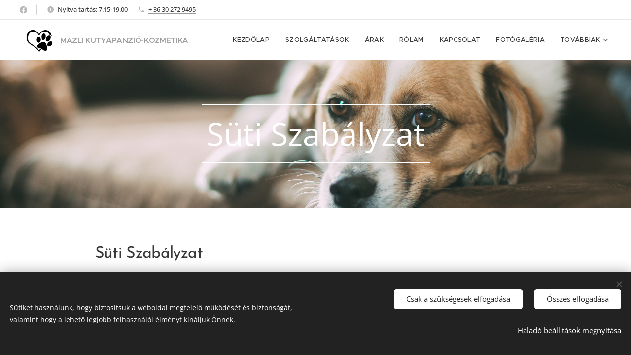

--- FILE ---
content_type: text/html; charset=UTF-8
request_url: https://www.mazli-kutyapanzio-kozmetika.hu/suti-szabalyzat/
body_size: 17864
content:
<!DOCTYPE html>
<html class="no-js" prefix="og: https://ogp.me/ns#" lang="hu">
<head><link rel="preconnect" href="https://duyn491kcolsw.cloudfront.net" crossorigin><link rel="preconnect" href="https://fonts.gstatic.com" crossorigin><meta charset="utf-8"><link rel="icon" href="https://duyn491kcolsw.cloudfront.net/files/2d/2di/2div3h.svg?ph=1ab5682f55" type="image/svg+xml" sizes="any"><link rel="icon" href="https://duyn491kcolsw.cloudfront.net/files/07/07f/07fzq8.svg?ph=1ab5682f55" type="image/svg+xml" sizes="16x16"><link rel="icon" href="https://duyn491kcolsw.cloudfront.net/files/1j/1j3/1j3767.ico?ph=1ab5682f55"><link rel="apple-touch-icon" href="https://duyn491kcolsw.cloudfront.net/files/1j/1j3/1j3767.ico?ph=1ab5682f55"><link rel="icon" href="https://duyn491kcolsw.cloudfront.net/files/1j/1j3/1j3767.ico?ph=1ab5682f55">
    <meta http-equiv="X-UA-Compatible" content="IE=edge">
    <title>Sütik Kezelése :: Mazli-kutyapanzio-kozmetika</title>
    <meta name="viewport" content="width=device-width,initial-scale=1">
    <meta name="msapplication-tap-highlight" content="no">
    
    <link href="https://duyn491kcolsw.cloudfront.net/files/0r/0rk/0rklmm.css?ph=1ab5682f55" media="print" rel="stylesheet">
    <link href="https://duyn491kcolsw.cloudfront.net/files/2e/2e5/2e5qgh.css?ph=1ab5682f55" media="screen and (min-width:100000em)" rel="stylesheet" data-type="cq" disabled>
    <link rel="stylesheet" href="https://duyn491kcolsw.cloudfront.net/files/41/41k/41kc5i.css?ph=1ab5682f55"><link rel="stylesheet" href="https://duyn491kcolsw.cloudfront.net/files/3b/3b2/3b2e8e.css?ph=1ab5682f55" media="screen and (min-width:37.5em)"><link rel="stylesheet" href="https://duyn491kcolsw.cloudfront.net/files/2v/2vp/2vpyx8.css?ph=1ab5682f55" data-wnd_color_scheme_file=""><link rel="stylesheet" href="https://duyn491kcolsw.cloudfront.net/files/34/34q/34qmjb.css?ph=1ab5682f55" data-wnd_color_scheme_desktop_file="" media="screen and (min-width:37.5em)" disabled=""><link rel="stylesheet" href="https://duyn491kcolsw.cloudfront.net/files/33/33z/33ze4k.css?ph=1ab5682f55" data-wnd_additive_color_file=""><link rel="stylesheet" href="https://duyn491kcolsw.cloudfront.net/files/48/48g/48gira.css?ph=1ab5682f55" data-wnd_typography_file=""><link rel="stylesheet" href="https://duyn491kcolsw.cloudfront.net/files/2b/2b9/2b9a9p.css?ph=1ab5682f55" data-wnd_typography_desktop_file="" media="screen and (min-width:37.5em)" disabled=""><script>(()=>{let e=!1;const t=()=>{if(!e&&window.innerWidth>=600){for(let e=0,t=document.querySelectorAll('head > link[href*="css"][media="screen and (min-width:37.5em)"]');e<t.length;e++)t[e].removeAttribute("disabled");e=!0}};t(),window.addEventListener("resize",t),"container"in document.documentElement.style||fetch(document.querySelector('head > link[data-type="cq"]').getAttribute("href")).then((e=>{e.text().then((e=>{const t=document.createElement("style");document.head.appendChild(t),t.appendChild(document.createTextNode(e)),import("https://duyn491kcolsw.cloudfront.net/client/js.polyfill/container-query-polyfill.modern.js").then((()=>{let e=setInterval((function(){document.body&&(document.body.classList.add("cq-polyfill-loaded"),clearInterval(e))}),100)}))}))}))})()</script>
<link rel="preload stylesheet" href="https://duyn491kcolsw.cloudfront.net/files/2m/2m8/2m8msc.css?ph=1ab5682f55" as="style"><meta name="description" content="A Webhely egyes szolgáltatásai és Tartalmai ugyanakkor nem kizárt, hogy igénylik a cookie-k adta lehetőségeket, így ezen szolgáltatások és Tartalmak olyan böngészőkkel, amikben a cookie-k lehetősége ki van kapcsolva, előfordulat, hogy nem lesznek elérhetőek. A cookie-k használatával nem kezel személyes adatokat az weboldal tulajdonos. Az..."><meta name="keywords" content=""><meta name="generator" content="Webnode 2"><meta name="apple-mobile-web-app-capable" content="no"><meta name="apple-mobile-web-app-status-bar-style" content="black"><meta name="format-detection" content="telephone=no">

<meta property="og:url" content="https://www.mazli-kutyapanzio-kozmetika.hu/suti-szabalyzat/"><meta property="og:title" content="Sütik Kezelése :: Mazli-kutyapanzio-kozmetika"><meta property="og:type" content="article"><meta property="og:description" content="A Webhely egyes szolgáltatásai és Tartalmai ugyanakkor nem kizárt, hogy igénylik a cookie-k adta lehetőségeket, így ezen szolgáltatások és Tartalmak olyan böngészőkkel, amikben a cookie-k lehetősége ki van kapcsolva, előfordulat, hogy nem lesznek elérhetőek. A cookie-k használatával nem kezel személyes adatokat az weboldal tulajdonos. Az..."><meta property="og:site_name" content="Mazli-kutyapanzio-kozmetika"><meta property="og:image" content="https://1ab5682f55.clvaw-cdnwnd.com/96b68f3527e3258e7d123608c13d6e2f/200000093-5e0325e035/700/Cookie_Mazli-8.jpg?ph=1ab5682f55"><meta property="og:article:published_time" content="2025-04-16T00:00:00+0200"><meta name="robots" content="index,follow"><link rel="canonical" href="https://www.mazli-kutyapanzio-kozmetika.hu/suti-szabalyzat/"><script>window.checkAndChangeSvgColor=function(c){try{var a=document.getElementById(c);if(a){c=[["border","borderColor"],["outline","outlineColor"],["color","color"]];for(var h,b,d,f=[],e=0,m=c.length;e<m;e++)if(h=window.getComputedStyle(a)[c[e][1]].replace(/\s/g,"").match(/^rgb[a]?\(([0-9]{1,3}),([0-9]{1,3}),([0-9]{1,3})/i)){b="";for(var g=1;3>=g;g++)b+=("0"+parseInt(h[g],10).toString(16)).slice(-2);"0"===b.charAt(0)&&(d=parseInt(b.substr(0,2),16),d=Math.max(16,d),b=d.toString(16)+b.slice(-4));f.push(c[e][0]+"="+b)}if(f.length){var k=a.getAttribute("data-src"),l=k+(0>k.indexOf("?")?"?":"&")+f.join("&");a.src!=l&&(a.src=l,a.outerHTML=a.outerHTML)}}}catch(n){}};</script></head>
<body class="l wt-page ac-h ac-i ac-n l-default l-d-none b-btn-sq b-btn-s-l b-btn-dn b-btn-bw-1 img-d-n img-t-o img-h-z line-solid b-e-ds lbox-d c-s-s  hb-on  wnd-fe"><noscript>
				<iframe
				 src="https://www.googletagmanager.com/ns.html?id=GTM-542MMSL"
				 height="0"
				 width="0"
				 style="display:none;visibility:hidden"
				 >
				 </iframe>
			</noscript>

<div class="wnd-page l-page cs-gray ac-danube t-t-fs-l t-t-fw-l t-t-sp-n t-t-d-n t-s-fs-m t-s-fw-l t-s-sp-n t-s-d-n t-p-fs-s t-p-fw-m t-p-sp-n t-h-fs-m t-h-fw-l t-h-sp-n t-bq-fs-s t-bq-fw-l t-bq-sp-n t-bq-d-q t-btn-fw-l t-nav-fw-l t-pd-fw-s t-nav-tt-u">
    <div class="l-w t cf t-30">
        <div class="l-bg cf">
            <div class="s-bg-l">
                
                
            </div>
        </div>
        <header class="l-h cf">
            <div class="sw cf">
	<div class="sw-c cf"><section class="s s-hb cf sc-w   wnd-w-wider wnd-hbs-on wnd-hbi-on wnd-hbi-news-on">
	<div class="s-w cf">
		<div class="s-o cf">
			<div class="s-bg cf">
                <div class="s-bg-l">
                    
                    
                </div>
			</div>
			<div class="s-c">
                <div class="s-hb-c cf">
                    <div class="hb-si">
                        <div class="si">
    <div class="si-c"><a href="https://www.facebook.com/mazlikutyapanzio" target="_blank" rel="noreferrer" title="Facebook"><svg xmlns="https://www.w3.org/2000/svg" viewBox="0 0 24 24" height="18px" width="18px"><path d="M24 12.073c0-6.627-5.373-12-12-12s-12 5.373-12 12c0 5.99 4.388 10.954 10.125 11.854v-8.385H7.078v-3.47h3.047V9.43c0-3.007 1.792-4.669 4.533-4.669 1.312 0 2.686.235 2.686.235v2.953H15.83c-1.491 0-1.956.925-1.956 1.874v2.25h3.328l-.532 3.47h-2.796v8.385C19.612 23.027 24 18.062 24 12.073z" fill="#bebebe"></path></svg></a></div>
</div>
                    </div>
                    <div class="hb-ci">
                        <div class="ci">
    <div class="ci-c" data-placeholder="Elérhetőségek"><div class="ci-news"><span>Nyitva tartás: 7.15-19.00</span></div><div class="ci-phone"><span><a href="tel:+ 36 30 272 9495">+ 36 30 272 9495</a></span></div></div>
</div>
                    </div>
                    <div class="hb-ccy">
                        
                    </div>
                    <div class="hb-lang">
                        
                    </div>
                </div>
			</div>
		</div>
	</div>
</section><section data-space="true" class="s s-hn s-hn-default wnd-mt-classic wnd-na-c logo-classic sc-w   wnd-w-wider wnd-nh-m hm-hidden wnd-nav-border menu-default-underline">
	<div class="s-w">
		<div class="s-o">

			<div class="s-bg">
                <div class="s-bg-l">
                    
                    
                </div>
			</div>

			<div class="h-w h-f wnd-fixed">

				<div class="n-l">
					<div class="s-c menu-nav">
						<div class="logo-block">
							<div class="b b-l logo logo-color-inv logo-wb proxima-nova wnd-logo-with-text wnd-iar-1-1 logo-21 b-ls-l" id="wnd_LogoBlock_626229" data-wnd_mvc_type="wnd.fe.LogoBlock">
	<div class="b-l-c logo-content">
		<a class="b-l-link logo-link" href="/home/">

			<div class="b-l-image logo-image">
				<div class="b-l-image-w logo-image-cell">
                    <picture><source type="image/webp" srcset="https://1ab5682f55.clvaw-cdnwnd.com/96b68f3527e3258e7d123608c13d6e2f/200000168-5f6925f696/450/mancs_logo.webp?ph=1ab5682f55 450w, https://1ab5682f55.clvaw-cdnwnd.com/96b68f3527e3258e7d123608c13d6e2f/200000168-5f6925f696/700/mancs_logo.webp?ph=1ab5682f55 500w, https://1ab5682f55.clvaw-cdnwnd.com/96b68f3527e3258e7d123608c13d6e2f/200000168-5f6925f696/mancs_logo.webp?ph=1ab5682f55 500w" sizes="(min-width: 600px) 450px, (min-width: 360px) calc(100vw * 0.8), 100vw" ><img src="https://1ab5682f55.clvaw-cdnwnd.com/96b68f3527e3258e7d123608c13d6e2f/200000015-403df4134a/mancs_logo.png?ph=1ab5682f55" alt="" width="500" height="500" class="wnd-logo-img" ></picture>
				</div>
			</div>

			

			<div class="b-l-br logo-br"></div>

			<div class="b-l-text logo-text-wrapper">
				<div class="b-l-text-w logo-text">
					<span class="b-l-text-c logo-text-cell"><font class="wnd-font-size-90"><b><font class="wnd-font-size-70"><font class="wnd-font-size-120"><font class="wnd-font-size-110"><font class="wnd-font-size-90">MÁZLI KUTYAPANZIÓ-KO</font></font></font></font><font class="wnd-font-size-80"><font>ZMETIKA</font></font></b></font></span>
				</div>
			</div>

		</a>
	</div>
</div>
						</div>

						<div id="menu-slider">
							<div id="menu-block">
								<nav id="menu"><div class="menu-font menu-wrapper">
	<a href="#" class="menu-close" rel="nofollow" title="Close Menu"></a>
	<ul role="menubar" aria-label="Menü" class="level-1">
		<li role="none" class="wnd-homepage">
			<a class="menu-item" role="menuitem" href="/home/"><span class="menu-item-text">Kezdőlap</span></a>
			
		</li><li role="none">
			<a class="menu-item" role="menuitem" href="/szolgaltatasok/"><span class="menu-item-text">Szolgáltatások</span></a>
			
		</li><li role="none">
			<a class="menu-item" role="menuitem" href="/arlista/"><span class="menu-item-text">Árak</span></a>
			
		</li><li role="none">
			<a class="menu-item" role="menuitem" href="/rolunk/"><span class="menu-item-text">Rólam</span></a>
			
		</li><li role="none">
			<a class="menu-item" role="menuitem" href="/kapcsolat/"><span class="menu-item-text">Kapcsolat</span></a>
			
		</li><li role="none">
			<a class="menu-item" role="menuitem" href="/fotogaleria/"><span class="menu-item-text">Fotógaléria</span></a>
			
		</li><li role="none">
			<a class="menu-item" role="menuitem" href="/mukodesi-szabalyzat/"><span class="menu-item-text">Működési Szabályzat</span></a>
			
		</li>
	</ul>
	<span class="more-text">Továbbiak</span>
</div></nav>
							</div>
						</div>

						<div class="cart-and-mobile">
							
							

							<div id="menu-mobile">
								<a href="#" id="menu-submit"><span></span>Menü</a>
							</div>
						</div>

					</div>
				</div>

			</div>

		</div>
	</div>
</section></div>
</div>
        </header>
        <main class="l-m cf">
            <div class="sw cf">
	<div class="sw-c cf"><section class="s s-hm s-hm-hidden wnd-h-hidden cf sc-w   hn-default"></section><section class="s s-hc s-hc-claim cf sc-m wnd-background-image  wnd-w-default wnd-s-normal wnd-hh-auto wnd-p-cc">
	<div class="s-w cf">
		<div class="s-o cf">
			<div class="s-bg cf">
                <div class="s-bg-l wnd-background-image fx-none bgpos-center-center bgatt-scroll">
                    <picture><img src="https://duyn491kcolsw.cloudfront.net/files/2w/2wo/2woja1.jpg?ph=1ab5682f55" width="1920" height="1280" alt="" loading="lazy" ></picture>
                    
                </div>
			</div>
			<div class="s-c cf">
				<div class="s-hc-c">
					<h1 class="s-hc-claim claim i-a"><span class="sit b claim-borders claim-nb open-sans claim-64">
	<span class="sit-w"><span class="sit-c">Süti Szabályzat</span></span>
</span></h1>
				</div>
			</div>
		</div>
	</div>
</section><section class="s s-basic cf sc-w   wnd-w-default wnd-s-normal wnd-h-auto">
	<div class="s-w cf">
		<div class="s-o s-fs cf">
			<div class="s-bg cf">
				<div class="s-bg-l">
                    
					
				</div>
			</div>
			<div class="s-c s-fs cf">
				<div class="ez cf wnd-no-cols">
	<div class="ez-c"><div class="b b-text cf">
	<div class="b-c b-text-c b-s b-s-t60 b-s-b60 b-cs cf"><h2><strong>Süti Szabályzat</strong></h2><font class="wsw-02 wnd-font-size-90">A Webhely a helyes működéshez és a szolgáltatások helyes működéséhez cookie-k használatát igényelheti. Ezekben az esetekben amennyiben a látogató böngészőjében a cookie-k engedélyezve vannak, akkor a cookie-k használata automatikus. A cookie-k, melyeket a látogató böngészője ment le a látogató számítógépére nem tartalmaz személyes adatokat, azok csak a Webhely által felhasználható információkat tartalmazhatnak, melynek célja, hogy a Webhely ezen keresztül képes legyen azonosítani a látogatót. A cookie-k használata egy lehetőség a Webhely kényelmesebb böngészéséhez, a cookie-k használatát a felhasználó bármikor saját böngészőjében letilthatja az Eszközök/Beállítások menüjében általában az <font class="wnd-font-size-90"><font class="wnd-font-size-110">Adatvédelem menüpont beállításai alatt. </font><br></font></font><p><font class="wsw-02 wnd-font-size-90">A Webhely egyes szolgáltatásai és Tartalmai ugyanakkor nem kizárt, hogy igénylik a cookie-k adta lehetőségeket, így ezen szolgáltatások és Tartalmak olyan böngészőkkel, amikben a cookie-k lehetősége ki van kapcsolva, előfordulat, hogy nem lesznek elérhetőek. A cookie-k használatával nem kezel személyes adatokat az weboldal tulajdonos. Az adatkezelés időtartama a session cookie-k (osCsid) esetén a honlapok látogatásának befejezéséig tart. Az érintettől hozzájárulás nem szükséges, amennyiben a cookie-k használatának kizárólagos célja az elektronikus hírközlő hálózaton keresztül történő közléstovábbítás vagy az információs társadalommal összefüggő szolgáltatás nyújtásához a Webhely Tulajdonosnak feltétlenül szüksége van. A Webhely látogatottsági adatait a Google Analytics szolgáltatás igénybevételével méri a Webhely tulajdonos. A szolgáltatás használata során adatok kerülnek továbbításra. A továbbított adatok az érintett azonosítására nem alkalmasak. Teljesítmény, Targeting és session cookie-kat használ az oldal. A Goggle adatvédelmi elveiről bővebb információ itt olvasható: <a href="https://safety.google/privacy/ads-and-data/." target="_blank">https://safety.google/privacy/ads-and-data/.</a>&nbsp;Az oldalon az alábbi sütiket használja:</font></p>
</div>
</div><div class="b-img b-img-default b b-s cf wnd-orientation-landscape wnd-type-image img-s-n" style="margin-left:11.62%;margin-right:11.62%;" id="wnd_ImageBlock_96889">
	<div class="b-img-w">
		<div class="b-img-c" style="padding-bottom:70.68%;text-align:center;">
            <picture><source type="image/webp" srcset="https://1ab5682f55.clvaw-cdnwnd.com/96b68f3527e3258e7d123608c13d6e2f/200000167-7f5d67f5da/450/Cookie_Mazli-8.webp?ph=1ab5682f55 450w, https://1ab5682f55.clvaw-cdnwnd.com/96b68f3527e3258e7d123608c13d6e2f/200000167-7f5d67f5da/700/Cookie_Mazli-8.webp?ph=1ab5682f55 700w, https://1ab5682f55.clvaw-cdnwnd.com/96b68f3527e3258e7d123608c13d6e2f/200000167-7f5d67f5da/Cookie_Mazli-8.webp?ph=1ab5682f55 1920w" sizes="100vw" ><img id="wnd_ImageBlock_96889_img" src="https://1ab5682f55.clvaw-cdnwnd.com/96b68f3527e3258e7d123608c13d6e2f/200000093-5e0325e035/Cookie_Mazli-8.jpg?ph=1ab5682f55" alt="" width="1920" height="1357" loading="lazy" style="top:0%;left:0%;width:100%;height:100%;position:absolute;" ></picture>
			</div>
		
	</div>
</div></div>
</div>
			</div>
		</div>
	</div>
</section></div>
</div>
        </main>
        <footer class="l-f cf">
            <div class="sw cf">
	<div class="sw-c cf"><section data-wn-border-element="s-f-border" class="s s-f s-f-double s-f-simple sc-cd  sc-a wnd-w-default wnd-s-higher">
	<div class="s-w">
		<div class="s-o">
			<div class="s-bg">
                <div class="s-bg-l">
                    
                    
                </div>
			</div>
			<div class="s-c s-f-l-w s-f-border">
				<div class="s-f-l b-s b-s-t0 b-s-b0">
					<div class="s-f-l-c s-f-l-c-first">
						<div class="s-f-cr"><span class="it b link">
	<span class="it-c">© 2019 <b>MÁZLI Kutyapanzió &amp;&nbsp;kozmetika -</b>&nbsp;Minden jog fenntartva!<br><a href="/suti-szabalyzat/" target="">Sütik Kezelése</a>&nbsp;<br></span>
</span></div>
						<div class="s-f-cr"><span class="it b link">
	<span class="it-c"><p><a href="/adatvedelem/" target="">Adatvédelem<br></a>I<a href="/impresszum/">mpresszum</a><br></p></span>
</span></div>
					</div>
					<div class="s-f-l-c s-f-l-c-last">
						<div class="s-f-sf">
                            <span class="sf b">
<span class="sf-content sf-c link">Az oldalt a <a href="https://www.webnode.hu/?utm_source=text&utm_medium=footer&utm_content=wnd2&utm_campaign=signature" rel="noopener nofollow" target="_blank">Webnode</a> működteti</span>
</span>
                            <span class="sf-cbr link">
    <a href="#" rel="nofollow">Sütik</a>
</span>
                            
                            
                            
                        </div>
                        <div class="s-f-l-c-w">
                            <div class="s-f-lang lang-select cf">
	
</div>
                            <div class="s-f-ccy ccy-select cf">
	
</div>
                        </div>
					</div>
				</div>
			</div>
		</div>
	</div>
</section></div>
</div>
        </footer>
    </div>
    
</div>
<section class="cb cb-dark" id="cookiebar" style="display:none;" id="cookiebar" style="display:none;">
	<div class="cb-bar cb-scrollable">
		<div class="cb-bar-c">
			<div class="cb-bar-text">Sütiket használunk, hogy biztosítsuk a weboldal megfelelő működését és biztonságát, valamint hogy a lehető legjobb felhasználói élményt kínáljuk Önnek.</div>
			<div class="cb-bar-buttons">
				<button class="cb-button cb-close-basic" data-action="accept-necessary">
					<span class="cb-button-content">Csak a szükségesek elfogadása</span>
				</button>
				<button class="cb-button cb-close-basic" data-action="accept-all">
					<span class="cb-button-content">Összes elfogadása</span>
				</button>
				<button class="cb-button cb-button-text cb-button-popup">
					<span class="cb-button-content">Haladó beállítások megnyitása</span>
				</button>
			</div>
		</div>
        <div class="cb-close cb-close-basic" data-action="accept-necessary"></div>
	</div>

	<div class="cb-popup cb-light close">
		<div class="cb-popup-c">
			<div class="cb-popup-head">
				<h3 class="cb-popup-title">Haladó beállítások</h3>
				<p class="cb-popup-text">Itt testreszabhatod a süti beállításokat. Engedélyezd vagy tiltsd le a következő kategóriákat, és mentsd el a módosításokat.</p>
			</div>
			<div class="cb-popup-options cb-scrollable">
				<div class="cb-option">
					<input class="cb-option-input" type="checkbox" id="necessary" name="necessary" readonly="readonly" disabled="disabled" checked="checked">
                    <div class="cb-option-checkbox"></div>
                    <label class="cb-option-label" for="necessary">Szükséges sütik</label>
					<div class="cb-option-text">Az alapvető sütik elengedhetetlenek weboldal biztonságos és helyes működéséhez, valamint a regisztrációs folyamathoz.</div>
				</div><div class="cb-option">
					<input class="cb-option-input" type="checkbox" id="functional" name="functional">
                    <div class="cb-option-checkbox"></div>
                    <label class="cb-option-label" for="functional">Funkcionális sütik</label>
					<div class="cb-option-text">A funkcionális sütik megjegyzik a weboldallal kapcsolatos preferenciákat és lehetővé teszik annak testreszabását.</div>
				</div><div class="cb-option">
					<input class="cb-option-input" type="checkbox" id="performance" name="performance">
                    <div class="cb-option-checkbox"></div>
                    <label class="cb-option-label" for="performance">Teljesítmény sütik</label>
					<div class="cb-option-text">A teljesítmény sütik figyelik a weboldal teljesítményét.</div>
				</div><div class="cb-option">
					<input class="cb-option-input" type="checkbox" id="marketing" name="marketing">
                    <div class="cb-option-checkbox"></div>
                    <label class="cb-option-label" for="marketing">Marketing/harmadik féltől származó sütik</label>
					<div class="cb-option-text">A marketing sütik lehetővé teszik, hogy mérjük és elemezzük weboldalunk teljesítményét.</div>
				</div>
			</div>
			<div class="cb-popup-footer">
				<button class="cb-button cb-save-popup" data-action="advanced-save">
					<span class="cb-button-content">Mentés</span>
				</button>
			</div>
			<div class="cb-close cb-close-popup" data-action="close"></div>
		</div>
	</div>
</section>

<script src="https://duyn491kcolsw.cloudfront.net/files/3e/3em/3eml8v.js?ph=1ab5682f55" crossorigin="anonymous" type="module"></script><script>document.querySelector(".wnd-fe")&&[...document.querySelectorAll(".c")].forEach((e=>{const t=e.querySelector(".b-text:only-child");t&&""===t.querySelector(".b-text-c").innerText&&e.classList.add("column-empty")}))</script>


<script src="https://duyn491kcolsw.cloudfront.net/client.fe/js.compiled/lang.hu.2086.js?ph=1ab5682f55" crossorigin="anonymous"></script><script src="https://duyn491kcolsw.cloudfront.net/client.fe/js.compiled/compiled.multi.2-2193.js?ph=1ab5682f55" crossorigin="anonymous"></script><script>var wnd = wnd || {};wnd.$data = {"image_content_items":{"wnd_ThumbnailBlock_686165":{"id":"wnd_ThumbnailBlock_686165","type":"wnd.pc.ThumbnailBlock"},"wnd_HeaderSection_header_main_246934":{"id":"wnd_HeaderSection_header_main_246934","type":"wnd.pc.HeaderSection"},"wnd_Section_heading_589174":{"id":"wnd_Section_heading_589174","type":"wnd.pc.Section"},"wnd_Section_default_9999":{"id":"wnd_Section_default_9999","type":"wnd.pc.Section"},"wnd_ImageBlock_707705":{"id":"wnd_ImageBlock_707705","type":"wnd.pc.ImageBlock"},"wnd_ImageBlock_96889":{"id":"wnd_ImageBlock_96889","type":"wnd.pc.ImageBlock"},"wnd_LogoBlock_626229":{"id":"wnd_LogoBlock_626229","type":"wnd.pc.LogoBlock"},"wnd_FooterSection_footer_644402":{"id":"wnd_FooterSection_footer_644402","type":"wnd.pc.FooterSection"}},"svg_content_items":{"wnd_ImageBlock_707705":{"id":"wnd_ImageBlock_707705","type":"wnd.pc.ImageBlock"},"wnd_ImageBlock_96889":{"id":"wnd_ImageBlock_96889","type":"wnd.pc.ImageBlock"},"wnd_LogoBlock_626229":{"id":"wnd_LogoBlock_626229","type":"wnd.pc.LogoBlock"}},"content_items":[],"eshopSettings":{"ESHOP_SETTINGS_DISPLAY_PRICE_WITHOUT_VAT":false,"ESHOP_SETTINGS_DISPLAY_ADDITIONAL_VAT":false,"ESHOP_SETTINGS_DISPLAY_SHIPPING_COST":false},"project_info":{"isMultilanguage":false,"isMulticurrency":false,"eshop_tax_enabled":"1","country_code":"","contact_state":null,"eshop_tax_type":"VAT","eshop_discounts":false,"graphQLURL":"https:\/\/mazli-kutyapanzio-kozmetika.hu\/servers\/graphql\/","iubendaSettings":{"cookieBarCode":"","cookiePolicyCode":"","privacyPolicyCode":"","termsAndConditionsCode":""}}};</script><script>wnd.$system = {"fileSystemType":"aws_s3","localFilesPath":"https:\/\/www.mazli-kutyapanzio-kozmetika.hu\/_files\/","awsS3FilesPath":"https:\/\/1ab5682f55.clvaw-cdnwnd.com\/96b68f3527e3258e7d123608c13d6e2f\/","staticFiles":"https:\/\/duyn491kcolsw.cloudfront.net\/files","isCms":false,"staticCDNServers":["https:\/\/duyn491kcolsw.cloudfront.net\/"],"fileUploadAllowExtension":["jpg","jpeg","jfif","png","gif","bmp","ico","svg","webp","tiff","pdf","doc","docx","ppt","pptx","pps","ppsx","odt","xls","xlsx","txt","rtf","mp3","wma","wav","ogg","amr","flac","m4a","3gp","avi","wmv","mov","mpg","mkv","mp4","mpeg","m4v","swf","gpx","stl","csv","xml","txt","dxf","dwg","iges","igs","step","stp"],"maxUserFormFileLimit":4194304,"frontendLanguage":"hu","backendLanguage":"hu","frontendLanguageId":1,"page":{"id":200003682,"identifier":"suti-szabalyzat","template":{"id":200000054,"styles":{"background":{"default":null},"additiveColor":"ac-danube","scheme":"cs-gray","acHeadings":true,"imageTitle":"img-t-o","imageHover":"img-h-z","imageStyle":"img-d-n","buttonDecoration":"b-btn-dn","buttonStyle":"b-btn-sq","buttonSize":"b-btn-s-l","buttonBorders":"b-btn-bw-1","lightboxStyle":"lbox-d","eshopGridItemStyle":"b-e-ds","eshopGridItemAlign":"b-e-c","columnSpaces":"c-s-s","acIcons":true,"layoutType":"l-default","layoutDecoration":"l-d-none","formStyle":"default","menuType":"","menuStyle":"menu-default-underline","sectionWidth":"wnd-w-default","sectionSpace":"wnd-s-normal","acMenu":true,"typography":"t-30_new","acSubheadings":false,"acOthers":false,"lineStyle":"line-solid","typoTitleSizes":"t-t-fs-l","typoTitleWeights":"t-t-fw-l","typoTitleSpacings":"t-t-sp-n","typoTitleDecorations":"t-t-d-n","typoHeadingSizes":"t-h-fs-m","typoHeadingWeights":"t-h-fw-l","typoHeadingSpacings":"t-h-sp-n","typoSubtitleSizes":"t-s-fs-m","typoSubtitleWeights":"t-s-fw-l","typoSubtitleSpacings":"t-s-sp-n","typoSubtitleDecorations":"t-s-d-n","typoParagraphSizes":"t-p-fs-s","typoParagraphWeights":"t-p-fw-m","typoParagraphSpacings":"t-p-sp-n","typoBlockquoteSizes":"t-bq-fs-s","typoBlockquoteWeights":"t-bq-fw-l","typoBlockquoteSpacings":"t-bq-sp-n","typoBlockquoteDecorations":"t-bq-d-q","buttonWeight":"t-btn-fw-l","menuWeight":"t-nav-fw-l","productWeight":"t-pd-fw-s","menuTextTransform":"t-nav-tt-u","headerType":"default","headerBarStyle":"hb-on"}},"layout":"default","name":"S\u00fctik Kezel\u00e9se","html_title":"","language":"hu","langId":1,"isHomepage":false,"meta_description":"","meta_keywords":"","header_code":"","footer_code":"","styles":{"pageBased":{"navline":{"style":{"sectionWidth":"wnd-w-wider","sectionHeight":"wnd-nh-m"}}}},"countFormsEntries":[]},"listingsPrefix":"\/l\/","productPrefix":"\/p\/","cartPrefix":"\/cart\/","checkoutPrefix":"\/checkout\/","searchPrefix":"\/search\/","isCheckout":false,"isEshop":false,"hasBlog":false,"isProductDetail":false,"isListingDetail":false,"listing_page":[],"hasEshopAnalytics":false,"gTagId":null,"gAdsId":null,"format":{"be":{"DATE_TIME":{"mask":"%Y.%m.%d %H:%M","regexp":"^(([0-9]{1,4}\\.(0?[1-9]|1[0-2])\\.(0?[1-9]|[1,2][0-9]|3[0,1]))(( [0-1][0-9]| 2[0-3]):[0-5][0-9])?|(([0-9]{4}(0[1-9]|1[0-2])(0[1-9]|[1,2][0-9]|3[0,1])(0[0-9]|1[0-9]|2[0-3])[0-5][0-9][0-5][0-9])))?$"},"DATE":{"mask":"%Y.%m.%d","regexp":"^([0-9]{1,4}\\.(0?[1-9]|1[0-2])\\.(0?[1-9]|[1,2][0-9]|3[0,1]))$"},"CURRENCY":{"mask":{"point":",","thousands":".","decimals":2,"mask":"%s","zerofill":true}}},"fe":{"DATE_TIME":{"mask":"%Y.%m.%d %H:%M","regexp":"^(([0-9]{1,4}\\.(0?[1-9]|1[0-2])\\.(0?[1-9]|[1,2][0-9]|3[0,1]))(( [0-1][0-9]| 2[0-3]):[0-5][0-9])?|(([0-9]{4}(0[1-9]|1[0-2])(0[1-9]|[1,2][0-9]|3[0,1])(0[0-9]|1[0-9]|2[0-3])[0-5][0-9][0-5][0-9])))?$"},"DATE":{"mask":"%Y.%m.%d","regexp":"^([0-9]{1,4}\\.(0?[1-9]|1[0-2])\\.(0?[1-9]|[1,2][0-9]|3[0,1]))$"},"CURRENCY":{"mask":{"point":",","thousands":".","decimals":2,"mask":"%s","zerofill":true}}}},"e_product":null,"listing_item":null,"feReleasedFeatures":{"dualCurrency":false,"HeurekaSatisfactionSurvey":false,"productAvailability":true},"labels":{"dualCurrency.fixedRate":"","invoicesGenerator.W2EshopInvoice.alreadyPayed":"Ne fizess! - M\u00e1r fizetve","invoicesGenerator.W2EshopInvoice.amount":"Mennyis\u00e9g:","invoicesGenerator.W2EshopInvoice.contactInfo":"El\u00e9rhet\u0151s\u00e9g:","invoicesGenerator.W2EshopInvoice.couponCode":"Kupon k\u00f3d:","invoicesGenerator.W2EshopInvoice.customer":"Vev\u0151:","invoicesGenerator.W2EshopInvoice.dateOfIssue":"Ki\u00e1ll\u00edt\u00e1s d\u00e1tuma:","invoicesGenerator.W2EshopInvoice.dateOfTaxableSupply":"A teljes\u00edt\u00e9s id\u0151pontja:","invoicesGenerator.W2EshopInvoice.dic":"Ad\u00f3sz\u00e1m:","invoicesGenerator.W2EshopInvoice.discount":"Kedvezm\u00e9ny","invoicesGenerator.W2EshopInvoice.dueDate":"Fizet\u00e9si hat\u00e1rid\u0151:","invoicesGenerator.W2EshopInvoice.email":"E-mail:","invoicesGenerator.W2EshopInvoice.filenamePrefix":"Sz\u00e1mla-","invoicesGenerator.W2EshopInvoice.fiscalCode":"Fiscal code:","invoicesGenerator.W2EshopInvoice.freeShipping":"Ingyenes sz\u00e1ll\u00edt\u00e1s","invoicesGenerator.W2EshopInvoice.ic":"C\u00e9gjegyz\u00e9ksz\u00e1m:","invoicesGenerator.W2EshopInvoice.invoiceNo":"Sz\u00e1mlasz\u00e1m","invoicesGenerator.W2EshopInvoice.invoiceNoTaxed":"Sz\u00e1mla - Ad\u00f3sz\u00e1mla sz\u00e1ma","invoicesGenerator.W2EshopInvoice.notVatPayers":"Ad\u00f3mentesen regisztr\u00e1lva","invoicesGenerator.W2EshopInvoice.orderNo":"Rendel\u00e9si sz\u00e1m:","invoicesGenerator.W2EshopInvoice.paymentPrice":"Fizet\u00e9si m\u00f3d \u00e1ra:","invoicesGenerator.W2EshopInvoice.pec":"PEC:","invoicesGenerator.W2EshopInvoice.phone":"Telefon:","invoicesGenerator.W2EshopInvoice.priceExTax":"Nett\u00f3 \u00e1r (\u00c1fa n\u00e9lk\u00fcl):","invoicesGenerator.W2EshopInvoice.priceIncludingTax":"Brutt\u00f3 \u00e1r (\u00c1f\u00e1-val):","invoicesGenerator.W2EshopInvoice.product":"Term\u00e9k:","invoicesGenerator.W2EshopInvoice.productNr":"Term\u00e9k sz\u00e1m:","invoicesGenerator.W2EshopInvoice.recipientCode":"C\u00edmzett k\u00f3dja:","invoicesGenerator.W2EshopInvoice.shippingAddress":"Sz\u00e1ll\u00edt\u00e1si c\u00edm:","invoicesGenerator.W2EshopInvoice.shippingPrice":"Sz\u00e1ll\u00edt\u00e1si k\u00f6lts\u00e9g:","invoicesGenerator.W2EshopInvoice.subtotal":"Term\u00e9kek \u00f6sszesen:","invoicesGenerator.W2EshopInvoice.sum":"Teljes \u00f6sszeg:","invoicesGenerator.W2EshopInvoice.supplier":"Szolg\u00e1ltat\u00f3:","invoicesGenerator.W2EshopInvoice.tax":"\u00c1fa:","invoicesGenerator.W2EshopInvoice.total":"\u00d6sszesen:","invoicesGenerator.W2EshopInvoice.web":"Web:","wnd.errorBandwidthStorage.description":"Eln\u00e9z\u00e9st k\u00e9r\u00fcnk az esetleges kellemetlens\u00e9gek\u00e9rt. Ha te vagy a weboldal tulajdonosa, k\u00e9rj\u00fck, jelentkezz be a fi\u00f3kodba, hogy megtudd, hogyan \u00e1ll\u00edthatod vissza a weboldalt.","wnd.errorBandwidthStorage.heading":"A honlap jelenleg nem el\u00e9rhet\u0151 (vagy karbantart\u00e1s alatt \u00e1ll)","wnd.es.CheckoutShippingService.correiosDeliveryWithSpecialConditions":"CEP de destino est\u00e1 sujeito a condi\u00e7\u00f5es especiais de entrega pela ECT e ser\u00e1 realizada com o acr\u00e9scimo de at\u00e9 7 (sete) dias \u00fateis ao prazo regular.","wnd.es.CheckoutShippingService.correiosWithoutHomeDelivery":"CEP de destino est\u00e1 temporariamente sem entrega domiciliar. A entrega ser\u00e1 efetuada na ag\u00eancia indicada no Aviso de Chegada que ser\u00e1 entregue no endere\u00e7o do destinat\u00e1rio","wnd.es.ProductEdit.unit.cm":"cm","wnd.es.ProductEdit.unit.floz":"folyad\u00e9k uncia","wnd.es.ProductEdit.unit.ft":"l\u00e1b","wnd.es.ProductEdit.unit.ft2":"ft\u00b2","wnd.es.ProductEdit.unit.g":"g","wnd.es.ProductEdit.unit.gal":"gallon","wnd.es.ProductEdit.unit.in":"h\u00fcvelyk","wnd.es.ProductEdit.unit.inventoryQuantity":"db","wnd.es.ProductEdit.unit.inventorySize":"cm","wnd.es.ProductEdit.unit.inventorySize.cm":"cm","wnd.es.ProductEdit.unit.inventorySize.inch":"h\u00fcvelyk","wnd.es.ProductEdit.unit.inventoryWeight":"kg","wnd.es.ProductEdit.unit.inventoryWeight.kg":"kg","wnd.es.ProductEdit.unit.inventoryWeight.lb":"font","wnd.es.ProductEdit.unit.l":"l","wnd.es.ProductEdit.unit.m":"m","wnd.es.ProductEdit.unit.m2":"m\u00b2","wnd.es.ProductEdit.unit.m3":"m\u00b3","wnd.es.ProductEdit.unit.mg":"mg","wnd.es.ProductEdit.unit.ml":"ml","wnd.es.ProductEdit.unit.mm":"mm","wnd.es.ProductEdit.unit.oz":"uncia","wnd.es.ProductEdit.unit.pcs":"db","wnd.es.ProductEdit.unit.pt":"pt","wnd.es.ProductEdit.unit.qt":"negyed","wnd.es.ProductEdit.unit.yd":"yard","wnd.es.ProductList.inventory.outOfStock":"Nincs rakt\u00e1ron","wnd.fe.CheckoutFi.creditCard":"K\u00e1rty\u00e1s fizet\u00e9s","wnd.fe.CheckoutSelectMethodKlarnaPlaygroundItem":"{name} playground test","wnd.fe.CheckoutSelectMethodZasilkovnaItem.change":"M\u00e1sik \u00e1tv\u00e9teli pont","wnd.fe.CheckoutSelectMethodZasilkovnaItem.choose":"V\u00e1laszd ki az \u00e1tv\u00e9teli pontot","wnd.fe.CheckoutSelectMethodZasilkovnaItem.error":"K\u00e9rj\u00fck, v\u00e1lassz ki egy \u00e1tv\u00e9teli pontot","wnd.fe.CheckoutZipField.brInvalid":"K\u00e9rj\u00fck, adj meg \u00e9rv\u00e9nyes ir\u00e1ny\u00edt\u00f3sz\u00e1mot XXXXX-XXX form\u00e1tumban","wnd.fe.CookieBar.message":"Ez a weboldal cookie-kat (s\u00fctiket) haszn\u00e1l az\u00e9rt, hogy a weboldal haszn\u00e1lata sor\u00e1n a lehet\u0151 legjobb \u00e9lm\u00e9nyt tudjuk biztos\u00edtani. A weboldalon t\u00f6rt\u00e9n\u0151 tov\u00e1bbi b\u00f6ng\u00e9sz\u00e9ssel hozz\u00e1j\u00e1rul a cookie-k haszn\u00e1lat\u00e1hoz.","wnd.fe.FeFooter.createWebsite":"K\u00e9sz\u00edtsd el weboldaladat ingyen!","wnd.fe.FormManager.error.file.invalidExtOrCorrupted":"Ezt a f\u00e1jlt nem lehet feldolgozni. Vagy a f\u00e1jl s\u00e9r\u00fclt, vagy a kiterjeszt\u00e9se nem egyezik a f\u00e1jl form\u00e1tum\u00e1val.","wnd.fe.FormManager.error.file.notAllowedExtension":"A f\u00e1jlkiterjeszt\u00e9s \u0022{EXTENSION}\u0022 nem megengedett.","wnd.fe.FormManager.error.file.required":"K\u00e9rem, v\u00e1laszd ki a felt\u00f6ltend\u0151 f\u00e1jlt.","wnd.fe.FormManager.error.file.sizeExceeded":"A felt\u00f6ltend\u0151 f\u00e1jl maxim\u00e1lis m\u00e9rete {SIZE} MB.","wnd.fe.FormManager.error.userChangePassword":"A jelszavak nem egyeznek","wnd.fe.FormManager.error.userLogin.inactiveAccount":"A regisztr\u00e1ci\u00f3 m\u00e9g nem ker\u00fclt j\u00f3v\u00e1hagy\u00e1sra,  m\u00e9g nem tud bejelentkezni.","wnd.fe.FormManager.error.userLogin.invalidLogin":"Hib\u00e1s felhaszn\u00e1l\u00f3n\u00e9v (email c\u00edm) vagy jelsz\u00f3!","wnd.fe.FreeBarBlock.buttonText":"Kezdd el","wnd.fe.FreeBarBlock.longText":"Ez a weboldal a Webnode seg\u00edts\u00e9g\u00e9vel k\u00e9sz\u00fclt. \u003Cstrong\u003EK\u00e9sz\u00edtsd el a saj\u00e1todat\u003C\/strong\u003E ingyenesen m\u00e9g ma!","wnd.fe.ListingData.shortMonthName.Apr":"\u00c1pr","wnd.fe.ListingData.shortMonthName.Aug":"Aug","wnd.fe.ListingData.shortMonthName.Dec":"Dec","wnd.fe.ListingData.shortMonthName.Feb":"Febr","wnd.fe.ListingData.shortMonthName.Jan":"Jan","wnd.fe.ListingData.shortMonthName.Jul":"J\u00fal","wnd.fe.ListingData.shortMonthName.Jun":"J\u00fan","wnd.fe.ListingData.shortMonthName.Mar":"M\u00e1rc","wnd.fe.ListingData.shortMonthName.May":"M\u00e1j","wnd.fe.ListingData.shortMonthName.Nov":"Nov","wnd.fe.ListingData.shortMonthName.Oct":"Okt","wnd.fe.ListingData.shortMonthName.Sep":"Szept","wnd.fe.ShoppingCartManager.count.between2And4":"{COUNT} term\u00e9kek","wnd.fe.ShoppingCartManager.count.moreThan5":"{COUNT} term\u00e9kek","wnd.fe.ShoppingCartManager.count.one":"{COUNT} term\u00e9k","wnd.fe.ShoppingCartTable.label.itemsInStock":"Only {COUNT} pcs available in stock","wnd.fe.ShoppingCartTable.label.itemsInStock.between2And4":"Csak {COUNT} db van rakt\u00e1ron","wnd.fe.ShoppingCartTable.label.itemsInStock.moreThan5":"Csak {COUNT} db van rakt\u00e1ron","wnd.fe.ShoppingCartTable.label.itemsInStock.one":"Csak {COUNT} db van rakt\u00e1ron","wnd.fe.ShoppingCartTable.label.outOfStock":"Nincs rakt\u00e1ron","wnd.fe.UserBar.logOut":"Kijelentkez\u00e9s","wnd.pc.BlogDetailPageZone.next":"\u00dajabb bejegyz\u00e9s","wnd.pc.BlogDetailPageZone.previous":"Kor\u00e1bbi bejegyz\u00e9s","wnd.pc.ContactInfoBlock.placeholder.infoMail":"Pl: info@domainem.hu","wnd.pc.ContactInfoBlock.placeholder.infoPhone":"Pl: +36 30 123 4567","wnd.pc.ContactInfoBlock.placeholder.infoText":"Pl: Nyitva tart\u00e1s minden nap 9-18 \u00f3r\u00e1ig","wnd.pc.CookieBar.button.advancedClose":"Bez\u00e1r\u00e1s","wnd.pc.CookieBar.button.advancedOpen":"Halad\u00f3 be\u00e1ll\u00edt\u00e1sok megnyit\u00e1sa","wnd.pc.CookieBar.button.advancedSave":"Ment\u00e9s","wnd.pc.CookieBar.link.disclosure":"Disclosure","wnd.pc.CookieBar.title.advanced":"Halad\u00f3 be\u00e1ll\u00edt\u00e1sok","wnd.pc.CookieBar.title.option.functional":"Funkcion\u00e1lis s\u00fctik","wnd.pc.CookieBar.title.option.marketing":"Marketing\/harmadik f\u00e9lt\u0151l sz\u00e1rmaz\u00f3 s\u00fctik","wnd.pc.CookieBar.title.option.necessary":"Sz\u00fcks\u00e9ges s\u00fctik","wnd.pc.CookieBar.title.option.performance":"Teljes\u00edtm\u00e9ny s\u00fctik","wnd.pc.CookieBarReopenBlock.text":"S\u00fctik","wnd.pc.FileBlock.download":"LET\u00d6LT\u00c9S","wnd.pc.FormBlock.action.defaultMessage.text":"Az \u0171rlap elk\u00fcld\u00e9se sikeres volt.","wnd.pc.FormBlock.action.defaultMessage.title":"K\u00f6sz\u00f6nj\u00fck!","wnd.pc.FormBlock.action.invisibleCaptchaInfoText":"Ezt a webhelyet reCAPTCHA v\u00e9di, \u00e9s a Google \u003Clink1\u003EAdatv\u00e9delmi ir\u00e1nyelvek\u003C\/link1\u003E \u00e9s \u003Clink2\u003EFelhaszn\u00e1l\u00e1si felt\u00e9telek\u003C\/link2\u003E vonatkoznak r\u00e1.","wnd.pc.FormBlock.action.submitBlockedDisabledBecauseSiteSecurity":"Ezt az \u0171rlapot nem lehet bek\u00fcldeni (a weboldal tulajdonosa letiltotta az \u00d6n orsz\u00e1g\u00e1t).","wnd.pc.FormBlock.mail.value.no":"Nem","wnd.pc.FormBlock.mail.value.yes":"Igen","wnd.pc.FreeBarBlock.text":"Powered by","wnd.pc.ListingDetailPageZone.next":"K\u00f6vetkez\u0151","wnd.pc.ListingDetailPageZone.previous":"El\u0151z\u0151","wnd.pc.ListingItemCopy.namePrefix":"M\u00e1solat","wnd.pc.MenuBlock.closeSubmenu":"Almen\u00fc bez\u00e1r\u00e1sa","wnd.pc.MenuBlock.openSubmenu":"Almen\u00fc megnyit\u00e1sa","wnd.pc.Option.defaultText":"Tov\u00e1bbi lehet\u0151s\u00e9g","wnd.pc.PageCopy.namePrefix":"M\u00e1solat","wnd.pc.PhotoGalleryBlock.placeholder.text":"Ez a k\u00e9pgal\u00e9ria nem tartalmaz k\u00e9peket.","wnd.pc.PhotoGalleryBlock.placeholder.title":"K\u00e9pgal\u00e9ria","wnd.pc.ProductAddToCartBlock.addToCart":"Kos\u00e1rba","wnd.pc.ProductAvailability.in14Days":"14 napon bel\u00fcl el\u00e9rhet\u0151","wnd.pc.ProductAvailability.in3Days":"3 napon bel\u00fcl el\u00e9rhet\u0151","wnd.pc.ProductAvailability.in7Days":"7 napon bel\u00fcl el\u00e9rhet\u0151","wnd.pc.ProductAvailability.inMonth":"1 h\u00f3napon bel\u00fcl el\u00e9rhet\u0151","wnd.pc.ProductAvailability.inMoreThanMonth":"El\u00e9rhet\u0151 t\u00f6bb, mint 1 h\u00f3nap m\u00falva","wnd.pc.ProductAvailability.inStock":"K\u00e9szleten","wnd.pc.ProductGalleryBlock.placeholder.text":"A term\u00e9k gal\u00e9ri\u00e1j\u00e1ban nincsenek k\u00e9pek.","wnd.pc.ProductGalleryBlock.placeholder.title":"Term\u00e9k gal\u00e9ria","wnd.pc.ProductItem.button.viewDetail":"Term\u00e9k oldal","wnd.pc.ProductOptionGroupBlock.notSelected":"Nincs kiv\u00e1lasztva vari\u00e1ci\u00f3","wnd.pc.ProductOutOfStockBlock.label":"Nincs rakt\u00e1ron","wnd.pc.ProductPriceBlock.prefixText":"","wnd.pc.ProductPriceBlock.suffixText":"-t\u00f3l","wnd.pc.ProductPriceExcludingVATBlock.USContent":"Nett\u00f3 \u00e1r (\u00c1fa n\u00e9lk\u00fcl)","wnd.pc.ProductPriceExcludingVATBlock.content":"Brutt\u00f3 \u00e1r (\u00c1f\u00e1-val)","wnd.pc.ProductShippingInformationBlock.content":"sz\u00e1ll\u00edt\u00e1si d\u00edj n\u00e9lk\u00fcl","wnd.pc.ProductVATInformationBlock.content":"\u00c1fa n\u00e9lk\u00fcl {PRICE}","wnd.pc.ProductsZone.label.collections":"Kateg\u00f3ri\u00e1k","wnd.pc.ProductsZone.placeholder.noProductsInCategory":"Ez a kateg\u00f3ria \u00fcres. Hozz l\u00e9tre term\u00e9keket, vagy v\u00e1lassz m\u00e1sik kateg\u00f3ri\u00e1t.","wnd.pc.ProductsZone.placeholder.text":"M\u00e9g nincsenek term\u00e9kek. Kattints a \u0022Term\u00e9k hozz\u00e1ad\u00e1sa\u0022 lehet\u0151s\u00e9gre.","wnd.pc.ProductsZone.placeholder.title":"Term\u00e9kek","wnd.pc.ProductsZoneModel.label.allCollections":"Minden term\u00e9k","wnd.pc.SearchBlock.allListingItems":"Minden blogbejegyz\u00e9s","wnd.pc.SearchBlock.allPages":"Minden oldal","wnd.pc.SearchBlock.allProducts":"Minden term\u00e9k","wnd.pc.SearchBlock.allResults":"Az \u00f6sszes tal\u00e1lat megjelen\u00edt\u00e9se","wnd.pc.SearchBlock.iconText":"Keres\u00e9s","wnd.pc.SearchBlock.inputPlaceholder":"Keres\u00e9s...","wnd.pc.SearchBlock.matchInListingItemIdentifier":"Tedd k\u00f6zz\u00e9 a(z) \u0022{IDENTIFIER}\u0022 kifejez\u00e9ssel az URL-ben","wnd.pc.SearchBlock.matchInPageIdentifier":"Page with the term \u0022{IDENTIFIER}\u0022 in URL","wnd.pc.SearchBlock.noResults":"Nincs eredm\u00e9ny","wnd.pc.SearchBlock.requestError":"Hiba: Tov\u00e1bbi eredm\u00e9nyek bet\u00f6lt\u00e9se nem lehets\u00e9ges. K\u00e9rj\u00fck, friss\u00edtsd az oldalt, vagy \u003Clink1\u003Ekattints ide az \u00fajb\u00f3li pr\u00f3b\u00e1lkoz\u00e1shoz\u003C\/link1\u003E.","wnd.pc.SearchResultsZone.emptyResult":"Nincs a keres\u00e9si felt\u00e9telnek megfelel\u0151 eredm\u00e9ny. K\u00e9rj\u00fck, haszn\u00e1lj m\u00e1s kifejez\u00e9st.","wnd.pc.SearchResultsZone.foundProducts":"Term\u00e9k tal\u00e1latok:","wnd.pc.SearchResultsZone.listingItemsTitle":"Blogbejegyz\u00e9sek","wnd.pc.SearchResultsZone.pagesTitle":"Oldalak","wnd.pc.SearchResultsZone.productsTitle":"Term\u00e9kek","wnd.pc.SearchResultsZone.title":"A keres\u00e9s eredm\u00e9nye:","wnd.pc.SectionMsg.name.eshopCategories":"Kateg\u00f3ri\u00e1k","wnd.pc.ShoppingCartTable.label.checkout":"Kifizet\u00e9s","wnd.pc.ShoppingCartTable.label.checkoutDisabled":"A kifizet\u00e9s jelenleg nem \u00e9rhet\u0151 el (nincs sz\u00e1ll\u00edt\u00e1si vagy fizet\u00e9si m\u00f3d)","wnd.pc.ShoppingCartTable.label.checkoutDisabledBecauseSiteSecurity":"Ez a megrendel\u00e9s nem adhat\u00f3 le (az \u00e1ruh\u00e1z tulajdonosa letiltotta az \u00d6n orsz\u00e1g\u00e1t).","wnd.pc.ShoppingCartTable.label.continue":"Folytatom a v\u00e1s\u00e1rl\u00e1st","wnd.pc.ShoppingCartTable.label.delete":"T\u00f6rl\u00e9s","wnd.pc.ShoppingCartTable.label.item":"Term\u00e9k","wnd.pc.ShoppingCartTable.label.price":"\u00c1r","wnd.pc.ShoppingCartTable.label.quantity":"Darabsz\u00e1m","wnd.pc.ShoppingCartTable.label.sum":"\u00d6sszesen","wnd.pc.ShoppingCartTable.label.totalPrice":"\u00d6sszesen","wnd.pc.ShoppingCartTable.placeholder.text":"Ezt megv\u00e1ltoztathatod! V\u00e1lassz term\u00e9keink k\u00f6z\u00fcl.","wnd.pc.ShoppingCartTable.placeholder.title":"A kos\u00e1r jelenleg \u00fcres.","wnd.pc.ShoppingCartTotalPriceExcludingVATBlock.label":"\u00c1fa n\u00e9lk\u00fcl","wnd.pc.ShoppingCartTotalPriceInformationBlock.label":"Sz\u00e1ll\u00edt\u00e1si k\u00f6lts\u00e9g n\u00e9lk\u00fcl","wnd.pc.ShoppingCartTotalPriceWithVATBlock.label":"\u00c1f\u00e1val","wnd.pc.ShoppingCartTotalVATBlock.label":"{RATE}% \u00c1fa","wnd.pc.SystemFooterBlock.poweredByWebnode":"Az oldalt a {START_LINK}Webnode{END_LINK} m\u0171k\u00f6dteti","wnd.pc.UserBar.logoutText":"Kijelentkez\u00e9s","wnd.pc.UserChangePasswordFormBlock.invalidRecoveryUrl":"A jelsz\u00f3cser\u00e9hez a link id\u0151t\u00fall\u00e9p\u00e9s miatt lej\u00e1rt. \u00daj link k\u00e9r\u00e9s\u00e9hez kattintson az {START_LINK}Elfelejtett jelsz\u00f3{END_LINK} linkre.","wnd.pc.UserRecoveryFormBlock.action.defaultMessage.text":"A link, amellyel meg tudod v\u00e1ltoztatni jelszavad, elk\u00fcld\u00e9sre ker\u00fclt a postal\u00e1d\u00e1dba. Amennyiben nem \u00e9rkezett meg a lev\u00e9l, ellen\u0151rizd k\u00e9rlek a SPAM mapp\u00e1t.","wnd.pc.UserRecoveryFormBlock.action.defaultMessage.title":"Az e-mail az utas\u00edt\u00e1sokkal elk\u00fcld\u00e9sre ker\u00fclt.","wnd.pc.UserRegistrationFormBlock.action.defaultMessage.text":"A regisztr\u00e1ci\u00f3 j\u00f3v\u00e1hagy\u00e1sra v\u00e1r. Amikor j\u00f3v\u00e1hagy\u00e1sra ker\u00fcl, e-mailben t\u00e1j\u00e9koztatni fogunk.","wnd.pc.UserRegistrationFormBlock.action.defaultMessage.title":"K\u00f6sz\u00f6nj\u00fck, hogy regisztr\u00e1lt\u00e1l a honlapunkon.","wnd.pc.UserRegistrationFormBlock.action.successfulRegistrationMessage.text":"Regisztr\u00e1ci\u00f3d sikeres volt, \u00e9s most m\u00e1r bejelentkezhetsz a weboldal priv\u00e1t oldalaira.","wnd.pm.AddNewPagePattern.onlineStore":"Web\u00e1ruh\u00e1z","wnd.ps.CookieBarSettingsForm.default.advancedMainText":"Itt testreszabhatod a s\u00fcti be\u00e1ll\u00edt\u00e1sokat. Enged\u00e9lyezd vagy tiltsd le a k\u00f6vetkez\u0151 kateg\u00f3ri\u00e1kat, \u00e9s mentsd el a m\u00f3dos\u00edt\u00e1sokat.","wnd.ps.CookieBarSettingsForm.default.captionAcceptAll":"\u00d6sszes elfogad\u00e1sa","wnd.ps.CookieBarSettingsForm.default.captionAcceptNecessary":"Csak a legsz\u00fcks\u00e9gesebbek elfogad\u00e1sa","wnd.ps.CookieBarSettingsForm.default.mainText":"S\u00fctiket haszn\u00e1lunk, hogy biztos\u00edtsuk a weboldal megfelel\u0151 m\u0171k\u00f6d\u00e9s\u00e9t \u00e9s biztons\u00e1g\u00e1t, valamint hogy a lehet\u0151 legjobb felhaszn\u00e1l\u00f3i \u00e9lm\u00e9nyt k\u00edn\u00e1ljuk Neked.","wnd.templates.next":"K\u00f6vetkez\u0151","wnd.templates.prev":"El\u0151z\u0151","wnd.templates.readMore":"Tov\u00e1bb"},"fontSubset":null};</script><script>wnd.trackerConfig = {
					events: {"error":{"name":"Error"},"publish":{"name":"Publish page"},"open_premium_popup":{"name":"Open premium popup"},"publish_from_premium_popup":{"name":"Publish from premium content popup"},"upgrade_your_plan":{"name":"Upgrade your plan"},"ml_lock_page":{"name":"Lock access to page"},"ml_unlock_page":{"name":"Unlock access to page"},"ml_start_add_page_member_area":{"name":"Start - add page Member Area"},"ml_end_add_page_member_area":{"name":"End - add page Member Area"},"ml_show_activation_popup":{"name":"Show activation popup"},"ml_activation":{"name":"Member Login Activation"},"ml_deactivation":{"name":"Member Login Deactivation"},"ml_enable_require_approval":{"name":"Enable approve registration manually"},"ml_disable_require_approval":{"name":"Disable approve registration manually"},"ml_fe_member_registration":{"name":"Member Registration on FE"},"ml_fe_member_login":{"name":"Login Member"},"ml_fe_member_recovery":{"name":"Sent recovery email"},"ml_fe_member_change_password":{"name":"Change Password"},"undoredo_click_undo":{"name":"Undo\/Redo - click Undo"},"undoredo_click_redo":{"name":"Undo\/Redo - click Redo"},"add_page":{"name":"Page adding completed"},"change_page_order":{"name":"Change of page order"},"delete_page":{"name":"Page deleted"},"background_options_change":{"name":"Background setting completed"},"add_content":{"name":"Content adding completed"},"delete_content":{"name":"Content deleting completed"},"change_text":{"name":"Editing of text completed"},"add_image":{"name":"Image adding completed"},"add_photo":{"name":"Adding photo to galery completed"},"change_logo":{"name":"Logo changing completed"},"open_pages":{"name":"Open Pages"},"show_page_cms":{"name":"Show Page - CMS"},"new_section":{"name":"New section completed"},"delete_section":{"name":"Section deleting completed"},"add_video":{"name":"Video adding completed"},"add_maps":{"name":"Maps adding completed"},"add_button":{"name":"Button adding completed"},"add_file":{"name":"File adding completed"},"add_hr":{"name":"Horizontal line adding completed"},"delete_cell":{"name":"Cell deleting completed"},"delete_microtemplate":{"name":"Microtemplate deleting completed"},"add_blog_page":{"name":"Blog page adding completed"},"new_blog_post":{"name":"New blog post created"},"new_blog_recent_posts":{"name":"Blog recent posts list created"},"e_show_products_popup":{"name":"Show products popup"},"e_show_add_product":{"name":"Show add product popup"},"e_show_edit_product":{"name":"Show edit product popup"},"e_show_collections_popup":{"name":"Show collections manager popup"},"e_show_eshop_settings":{"name":"Show eshop settings popup"},"e_add_product":{"name":"Add product"},"e_edit_product":{"name":"Edit product"},"e_remove_product":{"name":"Remove product"},"e_bulk_show":{"name":"Bulk show products"},"e_bulk_hide":{"name":"Bulk hide products"},"e_bulk_remove":{"name":"Bulk remove products"},"e_move_product":{"name":"Order products"},"e_add_collection":{"name":"Add collection"},"e_rename_collection":{"name":"Rename collection"},"e_remove_collection":{"name":"Remove collection"},"e_add_product_to_collection":{"name":"Assign product to collection"},"e_remove_product_from_collection":{"name":"Unassign product from collection"},"e_move_collection":{"name":"Order collections"},"e_add_products_page":{"name":"Add products page"},"e_add_procucts_section":{"name":"Add products list section"},"e_add_products_content":{"name":"Add products list content block"},"e_change_products_zone_style":{"name":"Change style in products list"},"e_change_products_zone_collection":{"name":"Change collection in products list"},"e_show_products_zone_collection_filter":{"name":"Show collection filter in products list"},"e_hide_products_zone_collection_filter":{"name":"Hide collection filter in products list"},"e_show_product_detail_page":{"name":"Show product detail page"},"e_add_to_cart":{"name":"Add product to cart"},"e_remove_from_cart":{"name":"Remove product from cart"},"e_checkout_step":{"name":"From cart to checkout"},"e_finish_checkout":{"name":"Finish order"},"welcome_window_play_video":{"name":"Welcome window - play video"},"e_import_file":{"name":"Eshop - products import - file info"},"e_import_upload_time":{"name":"Eshop - products import - upload file duration"},"e_import_result":{"name":"Eshop - products import result"},"e_import_error":{"name":"Eshop - products import - errors"},"e_promo_blogpost":{"name":"Eshop promo - blogpost"},"e_promo_activate":{"name":"Eshop promo - activate"},"e_settings_activate":{"name":"Online store - activate"},"e_promo_hide":{"name":"Eshop promo - close"},"e_activation_popup_step":{"name":"Eshop activation popup - step"},"e_activation_popup_activate":{"name":"Eshop activation popup - activate"},"e_activation_popup_hide":{"name":"Eshop activation popup - close"},"e_deactivation":{"name":"Eshop deactivation"},"e_reactivation":{"name":"Eshop reactivation"},"e_variant_create_first":{"name":"Eshop - variants - add first variant"},"e_variant_add_option_row":{"name":"Eshop - variants - add option row"},"e_variant_remove_option_row":{"name":"Eshop - variants - remove option row"},"e_variant_activate_edit":{"name":"Eshop - variants - activate edit"},"e_variant_deactivate_edit":{"name":"Eshop - variants - deactivate edit"},"move_block_popup":{"name":"Move block - show popup"},"move_block_start":{"name":"Move block - start"},"publish_window":{"name":"Publish window"},"welcome_window_video":{"name":"Video welcome window"},"ai_assistant_aisection_popup_promo_show":{"name":"AI Assistant - show AI section Promo\/Purchase popup (Upgrade Needed)"},"ai_assistant_aisection_popup_promo_close":{"name":"AI Assistant - close AI section Promo\/Purchase popup (Upgrade Needed)"},"ai_assistant_aisection_popup_promo_submit":{"name":"AI Assistant - submit AI section Promo\/Purchase popup (Upgrade Needed)"},"ai_assistant_aisection_popup_promo_trial_show":{"name":"AI Assistant - show AI section Promo\/Purchase popup (Free Trial Offered)"},"ai_assistant_aisection_popup_promo_trial_close":{"name":"AI Assistant - close AI section Promo\/Purchase popup (Free Trial Offered)"},"ai_assistant_aisection_popup_promo_trial_submit":{"name":"AI Assistant - submit AI section Promo\/Purchase popup (Free Trial Offered)"},"ai_assistant_aisection_popup_prompt_show":{"name":"AI Assistant - show AI section Prompt popup"},"ai_assistant_aisection_popup_prompt_submit":{"name":"AI Assistant - submit AI section Prompt popup"},"ai_assistant_aisection_popup_prompt_close":{"name":"AI Assistant - close AI section Prompt popup"},"ai_assistant_aisection_popup_error_show":{"name":"AI Assistant - show AI section Error popup"},"ai_assistant_aitext_popup_promo_show":{"name":"AI Assistant - show AI text Promo\/Purchase popup (Upgrade Needed)"},"ai_assistant_aitext_popup_promo_close":{"name":"AI Assistant - close AI text Promo\/Purchase popup (Upgrade Needed)"},"ai_assistant_aitext_popup_promo_submit":{"name":"AI Assistant - submit AI text Promo\/Purchase popup (Upgrade Needed)"},"ai_assistant_aitext_popup_promo_trial_show":{"name":"AI Assistant - show AI text Promo\/Purchase popup (Free Trial Offered)"},"ai_assistant_aitext_popup_promo_trial_close":{"name":"AI Assistant - close AI text Promo\/Purchase popup (Free Trial Offered)"},"ai_assistant_aitext_popup_promo_trial_submit":{"name":"AI Assistant - submit AI text Promo\/Purchase popup (Free Trial Offered)"},"ai_assistant_aitext_popup_prompt_show":{"name":"AI Assistant - show AI text Prompt popup"},"ai_assistant_aitext_popup_prompt_submit":{"name":"AI Assistant - submit AI text Prompt popup"},"ai_assistant_aitext_popup_prompt_close":{"name":"AI Assistant - close AI text Prompt popup"},"ai_assistant_aitext_popup_error_show":{"name":"AI Assistant - show AI text Error popup"},"ai_assistant_aiedittext_popup_promo_show":{"name":"AI Assistant - show AI edit text Promo\/Purchase popup (Upgrade Needed)"},"ai_assistant_aiedittext_popup_promo_close":{"name":"AI Assistant - close AI edit text Promo\/Purchase popup (Upgrade Needed)"},"ai_assistant_aiedittext_popup_promo_submit":{"name":"AI Assistant - submit AI edit text Promo\/Purchase popup (Upgrade Needed)"},"ai_assistant_aiedittext_popup_promo_trial_show":{"name":"AI Assistant - show AI edit text Promo\/Purchase popup (Free Trial Offered)"},"ai_assistant_aiedittext_popup_promo_trial_close":{"name":"AI Assistant - close AI edit text Promo\/Purchase popup (Free Trial Offered)"},"ai_assistant_aiedittext_popup_promo_trial_submit":{"name":"AI Assistant - submit AI edit text Promo\/Purchase popup (Free Trial Offered)"},"ai_assistant_aiedittext_submit":{"name":"AI Assistant - submit AI edit text action"},"ai_assistant_aiedittext_popup_error_show":{"name":"AI Assistant - show AI edit text Error popup"},"ai_assistant_aipage_popup_promo_show":{"name":"AI Assistant - show AI page Promo\/Purchase popup (Upgrade Needed)"},"ai_assistant_aipage_popup_promo_close":{"name":"AI Assistant - close AI page Promo\/Purchase popup (Upgrade Needed)"},"ai_assistant_aipage_popup_promo_submit":{"name":"AI Assistant - submit AI page Promo\/Purchase popup (Upgrade Needed)"},"ai_assistant_aipage_popup_promo_trial_show":{"name":"AI Assistant - show AI page Promo\/Purchase popup (Free Trial Offered)"},"ai_assistant_aipage_popup_promo_trial_close":{"name":"AI Assistant - close AI page Promo\/Purchase popup (Free Trial Offered)"},"ai_assistant_aipage_popup_promo_trial_submit":{"name":"AI Assistant - submit AI page Promo\/Purchase popup (Free Trial Offered)"},"ai_assistant_aipage_popup_prompt_show":{"name":"AI Assistant - show AI page Prompt popup"},"ai_assistant_aipage_popup_prompt_submit":{"name":"AI Assistant - submit AI page Prompt popup"},"ai_assistant_aipage_popup_prompt_close":{"name":"AI Assistant - close AI page Prompt popup"},"ai_assistant_aipage_popup_error_show":{"name":"AI Assistant - show AI page Error popup"},"ai_assistant_aiblogpost_popup_promo_show":{"name":"AI Assistant - show AI blog post Promo\/Purchase popup (Upgrade Needed)"},"ai_assistant_aiblogpost_popup_promo_close":{"name":"AI Assistant - close AI blog post Promo\/Purchase popup (Upgrade Needed)"},"ai_assistant_aiblogpost_popup_promo_submit":{"name":"AI Assistant - submit AI blog post Promo\/Purchase popup (Upgrade Needed)"},"ai_assistant_aiblogpost_popup_promo_trial_show":{"name":"AI Assistant - show AI blog post Promo\/Purchase popup (Free Trial Offered)"},"ai_assistant_aiblogpost_popup_promo_trial_close":{"name":"AI Assistant - close AI blog post Promo\/Purchase popup (Free Trial Offered)"},"ai_assistant_aiblogpost_popup_promo_trial_submit":{"name":"AI Assistant - submit AI blog post Promo\/Purchase popup (Free Trial Offered)"},"ai_assistant_aiblogpost_popup_prompt_show":{"name":"AI Assistant - show AI blog post Prompt popup"},"ai_assistant_aiblogpost_popup_prompt_submit":{"name":"AI Assistant - submit AI blog post Prompt popup"},"ai_assistant_aiblogpost_popup_prompt_close":{"name":"AI Assistant - close AI blog post Prompt popup"},"ai_assistant_aiblogpost_popup_error_show":{"name":"AI Assistant - show AI blog post Error popup"},"ai_assistant_trial_used":{"name":"AI Assistant - free trial attempt used"},"ai_agent_trigger_show":{"name":"AI Agent - show trigger button"},"ai_agent_widget_open":{"name":"AI Agent - open widget"},"ai_agent_widget_close":{"name":"AI Agent - close widget"},"ai_agent_widget_submit":{"name":"AI Agent - submit message"},"ai_agent_conversation":{"name":"AI Agent - conversation"},"ai_agent_error":{"name":"AI Agent - error"},"cookiebar_accept_all":{"name":"User accepted all cookies"},"cookiebar_accept_necessary":{"name":"User accepted necessary cookies"},"publish_popup_promo_banner_show":{"name":"Promo Banner in Publish Popup:"}},
					data: {"user":{"u":0,"p":35916281,"lc":"HU","t":"3"},"action":{"identifier":"","name":"","category":"project","platform":"WND2","version":"2-2193_2-2193"},"browser":{"url":"https:\/\/www.mazli-kutyapanzio-kozmetika.hu\/suti-szabalyzat\/","ua":"Mozilla\/5.0 (Macintosh; Intel Mac OS X 10_15_7) AppleWebKit\/537.36 (KHTML, like Gecko) Chrome\/131.0.0.0 Safari\/537.36; ClaudeBot\/1.0; +claudebot@anthropic.com)","referer_url":"","resolution":"","ip":"18.191.197.54"}},
					urlPrefix: "https://events.webnode.com/projects/-/events/",
					collection: "PROD",
				}</script></body>
</html>
